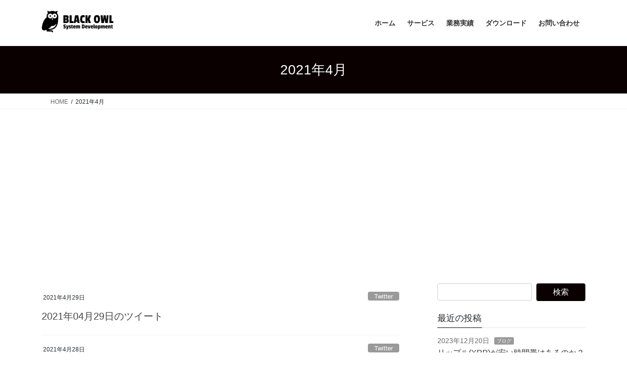

--- FILE ---
content_type: text/html; charset=UTF-8
request_url: https://black-owl.jp/?m=202104
body_size: 15175
content:
<!DOCTYPE html>
<html lang="ja">
<head>
<meta charset="utf-8">
<meta http-equiv="X-UA-Compatible" content="IE=edge">
<meta name="viewport" content="width=device-width, initial-scale=1">
<!-- Google tag (gtag.js) --><script async src="https://www.googletagmanager.com/gtag/js?id=UA-137862350-1"></script><script>window.dataLayer = window.dataLayer || [];function gtag(){dataLayer.push(arguments);}gtag('js', new Date());gtag('config', 'UA-137862350-1');</script>
<title>2021年4月 | BLACK OWL</title>
<meta name='robots' content='max-image-preview:large' />
<link rel="alternate" type="application/rss+xml" title="BLACK OWL &raquo; フィード" href="https://black-owl.jp/?feed=rss2" />
<link rel="alternate" type="application/rss+xml" title="BLACK OWL &raquo; コメントフィード" href="https://black-owl.jp/?feed=comments-rss2" />
<meta name="description" content="2021年4月 の記事 BLACK OWL System Development" /><style id='wp-img-auto-sizes-contain-inline-css' type='text/css'>
img:is([sizes=auto i],[sizes^="auto," i]){contain-intrinsic-size:3000px 1500px}
/*# sourceURL=wp-img-auto-sizes-contain-inline-css */
</style>
<link rel='stylesheet' id='vkExUnit_common_style-css' href='https://black-owl.jp/wp-content/plugins/vk-all-in-one-expansion-unit/assets/css/vkExUnit_style.css?ver=9.113.0.1' type='text/css' media='all' />
<style id='vkExUnit_common_style-inline-css' type='text/css'>
:root {--ver_page_top_button_url:url(https://black-owl.jp/wp-content/plugins/vk-all-in-one-expansion-unit/assets/images/to-top-btn-icon.svg);}@font-face {font-weight: normal;font-style: normal;font-family: "vk_sns";src: url("https://black-owl.jp/wp-content/plugins/vk-all-in-one-expansion-unit/inc/sns/icons/fonts/vk_sns.eot?-bq20cj");src: url("https://black-owl.jp/wp-content/plugins/vk-all-in-one-expansion-unit/inc/sns/icons/fonts/vk_sns.eot?#iefix-bq20cj") format("embedded-opentype"),url("https://black-owl.jp/wp-content/plugins/vk-all-in-one-expansion-unit/inc/sns/icons/fonts/vk_sns.woff?-bq20cj") format("woff"),url("https://black-owl.jp/wp-content/plugins/vk-all-in-one-expansion-unit/inc/sns/icons/fonts/vk_sns.ttf?-bq20cj") format("truetype"),url("https://black-owl.jp/wp-content/plugins/vk-all-in-one-expansion-unit/inc/sns/icons/fonts/vk_sns.svg?-bq20cj#vk_sns") format("svg");}
.veu_promotion-alert__content--text {border: 1px solid rgba(0,0,0,0.125);padding: 0.5em 1em;border-radius: var(--vk-size-radius);margin-bottom: var(--vk-margin-block-bottom);font-size: 0.875rem;}/* Alert Content部分に段落タグを入れた場合に最後の段落の余白を0にする */.veu_promotion-alert__content--text p:last-of-type{margin-bottom:0;margin-top: 0;}
/*# sourceURL=vkExUnit_common_style-inline-css */
</style>
<style id='wp-emoji-styles-inline-css' type='text/css'>

	img.wp-smiley, img.emoji {
		display: inline !important;
		border: none !important;
		box-shadow: none !important;
		height: 1em !important;
		width: 1em !important;
		margin: 0 0.07em !important;
		vertical-align: -0.1em !important;
		background: none !important;
		padding: 0 !important;
	}
/*# sourceURL=wp-emoji-styles-inline-css */
</style>
<link rel='stylesheet' id='wp-block-library-css' href='https://black-owl.jp/wp-includes/css/dist/block-library/style.min.css?ver=6.9' type='text/css' media='all' />
<style id='wp-block-library-inline-css' type='text/css'>
.vk-cols--reverse{flex-direction:row-reverse}.vk-cols--hasbtn{margin-bottom:0}.vk-cols--hasbtn>.row>.vk_gridColumn_item,.vk-cols--hasbtn>.wp-block-column{position:relative;padding-bottom:3em}.vk-cols--hasbtn>.row>.vk_gridColumn_item>.wp-block-buttons,.vk-cols--hasbtn>.row>.vk_gridColumn_item>.vk_button,.vk-cols--hasbtn>.wp-block-column>.wp-block-buttons,.vk-cols--hasbtn>.wp-block-column>.vk_button{position:absolute;bottom:0;width:100%}.vk-cols--fit.wp-block-columns{gap:0}.vk-cols--fit.wp-block-columns,.vk-cols--fit.wp-block-columns:not(.is-not-stacked-on-mobile){margin-top:0;margin-bottom:0;justify-content:space-between}.vk-cols--fit.wp-block-columns>.wp-block-column *:last-child,.vk-cols--fit.wp-block-columns:not(.is-not-stacked-on-mobile)>.wp-block-column *:last-child{margin-bottom:0}.vk-cols--fit.wp-block-columns>.wp-block-column>.wp-block-cover,.vk-cols--fit.wp-block-columns:not(.is-not-stacked-on-mobile)>.wp-block-column>.wp-block-cover{margin-top:0}.vk-cols--fit.wp-block-columns.has-background,.vk-cols--fit.wp-block-columns:not(.is-not-stacked-on-mobile).has-background{padding:0}@media(max-width: 599px){.vk-cols--fit.wp-block-columns:not(.has-background)>.wp-block-column:not(.has-background),.vk-cols--fit.wp-block-columns:not(.is-not-stacked-on-mobile):not(.has-background)>.wp-block-column:not(.has-background){padding-left:0 !important;padding-right:0 !important}}@media(min-width: 782px){.vk-cols--fit.wp-block-columns .block-editor-block-list__block.wp-block-column:not(:first-child),.vk-cols--fit.wp-block-columns>.wp-block-column:not(:first-child),.vk-cols--fit.wp-block-columns:not(.is-not-stacked-on-mobile) .block-editor-block-list__block.wp-block-column:not(:first-child),.vk-cols--fit.wp-block-columns:not(.is-not-stacked-on-mobile)>.wp-block-column:not(:first-child){margin-left:0}}@media(min-width: 600px)and (max-width: 781px){.vk-cols--fit.wp-block-columns .wp-block-column:nth-child(2n),.vk-cols--fit.wp-block-columns:not(.is-not-stacked-on-mobile) .wp-block-column:nth-child(2n){margin-left:0}.vk-cols--fit.wp-block-columns .wp-block-column:not(:only-child),.vk-cols--fit.wp-block-columns:not(.is-not-stacked-on-mobile) .wp-block-column:not(:only-child){flex-basis:50% !important}}.vk-cols--fit--gap1.wp-block-columns{gap:1px}@media(min-width: 600px)and (max-width: 781px){.vk-cols--fit--gap1.wp-block-columns .wp-block-column:not(:only-child){flex-basis:calc(50% - 1px) !important}}.vk-cols--fit.vk-cols--grid>.block-editor-block-list__block,.vk-cols--fit.vk-cols--grid>.wp-block-column,.vk-cols--fit.vk-cols--grid:not(.is-not-stacked-on-mobile)>.block-editor-block-list__block,.vk-cols--fit.vk-cols--grid:not(.is-not-stacked-on-mobile)>.wp-block-column{flex-basis:50%;box-sizing:border-box}@media(max-width: 599px){.vk-cols--fit.vk-cols--grid.vk-cols--grid--alignfull>.wp-block-column:nth-child(2)>.wp-block-cover,.vk-cols--fit.vk-cols--grid.vk-cols--grid--alignfull>.wp-block-column:nth-child(2)>.vk_outer,.vk-cols--fit.vk-cols--grid:not(.is-not-stacked-on-mobile).vk-cols--grid--alignfull>.wp-block-column:nth-child(2)>.wp-block-cover,.vk-cols--fit.vk-cols--grid:not(.is-not-stacked-on-mobile).vk-cols--grid--alignfull>.wp-block-column:nth-child(2)>.vk_outer{width:100vw;margin-right:calc((100% - 100vw)/2);margin-left:calc((100% - 100vw)/2)}}@media(min-width: 600px){.vk-cols--fit.vk-cols--grid.vk-cols--grid--alignfull>.wp-block-column:nth-child(2)>.wp-block-cover,.vk-cols--fit.vk-cols--grid.vk-cols--grid--alignfull>.wp-block-column:nth-child(2)>.vk_outer,.vk-cols--fit.vk-cols--grid:not(.is-not-stacked-on-mobile).vk-cols--grid--alignfull>.wp-block-column:nth-child(2)>.wp-block-cover,.vk-cols--fit.vk-cols--grid:not(.is-not-stacked-on-mobile).vk-cols--grid--alignfull>.wp-block-column:nth-child(2)>.vk_outer{margin-right:calc(100% - 50vw);width:50vw}}@media(min-width: 600px){.vk-cols--fit.vk-cols--grid.vk-cols--grid--alignfull.vk-cols--reverse>.wp-block-column,.vk-cols--fit.vk-cols--grid:not(.is-not-stacked-on-mobile).vk-cols--grid--alignfull.vk-cols--reverse>.wp-block-column{margin-left:0;margin-right:0}.vk-cols--fit.vk-cols--grid.vk-cols--grid--alignfull.vk-cols--reverse>.wp-block-column:nth-child(2)>.wp-block-cover,.vk-cols--fit.vk-cols--grid.vk-cols--grid--alignfull.vk-cols--reverse>.wp-block-column:nth-child(2)>.vk_outer,.vk-cols--fit.vk-cols--grid:not(.is-not-stacked-on-mobile).vk-cols--grid--alignfull.vk-cols--reverse>.wp-block-column:nth-child(2)>.wp-block-cover,.vk-cols--fit.vk-cols--grid:not(.is-not-stacked-on-mobile).vk-cols--grid--alignfull.vk-cols--reverse>.wp-block-column:nth-child(2)>.vk_outer{margin-left:calc(100% - 50vw)}}.vk-cols--menu h2,.vk-cols--menu h3,.vk-cols--menu h4,.vk-cols--menu h5{margin-bottom:.2em;text-shadow:#000 0 0 10px}.vk-cols--menu h2:first-child,.vk-cols--menu h3:first-child,.vk-cols--menu h4:first-child,.vk-cols--menu h5:first-child{margin-top:0}.vk-cols--menu p{margin-bottom:1rem;text-shadow:#000 0 0 10px}.vk-cols--menu .wp-block-cover__inner-container:last-child{margin-bottom:0}.vk-cols--fitbnrs .wp-block-column .wp-block-cover:hover img{filter:unset}.vk-cols--fitbnrs .wp-block-column .wp-block-cover:hover{background-color:unset}.vk-cols--fitbnrs .wp-block-column .wp-block-cover:hover .wp-block-cover__image-background{filter:unset !important}.vk-cols--fitbnrs .wp-block-cover .wp-block-cover__inner-container{position:absolute;height:100%;width:100%}.vk-cols--fitbnrs .vk_button{height:100%;margin:0}.vk-cols--fitbnrs .vk_button .vk_button_btn,.vk-cols--fitbnrs .vk_button .btn{height:100%;width:100%;border:none;box-shadow:none;background-color:unset !important;transition:unset}.vk-cols--fitbnrs .vk_button .vk_button_btn:hover,.vk-cols--fitbnrs .vk_button .btn:hover{transition:unset}.vk-cols--fitbnrs .vk_button .vk_button_btn:after,.vk-cols--fitbnrs .vk_button .btn:after{border:none}.vk-cols--fitbnrs .vk_button .vk_button_link_txt{width:100%;position:absolute;top:50%;left:50%;transform:translateY(-50%) translateX(-50%);font-size:2rem;text-shadow:#000 0 0 10px}.vk-cols--fitbnrs .vk_button .vk_button_link_subCaption{width:100%;position:absolute;top:calc(50% + 2.2em);left:50%;transform:translateY(-50%) translateX(-50%);text-shadow:#000 0 0 10px}@media(min-width: 992px){.vk-cols--media.wp-block-columns{gap:3rem}}.vk-fit-map figure{margin-bottom:0}.vk-fit-map iframe{position:relative;margin-bottom:0;display:block;max-height:400px;width:100vw}.vk-fit-map:is(.alignfull,.alignwide) div{max-width:100%}.vk-table--th--width25 :where(tr>*:first-child){width:25%}.vk-table--th--width30 :where(tr>*:first-child){width:30%}.vk-table--th--width35 :where(tr>*:first-child){width:35%}.vk-table--th--width40 :where(tr>*:first-child){width:40%}.vk-table--th--bg-bright :where(tr>*:first-child){background-color:var(--wp--preset--color--bg-secondary, rgba(0, 0, 0, 0.05))}@media(max-width: 599px){.vk-table--mobile-block :is(th,td){width:100%;display:block}.vk-table--mobile-block.wp-block-table table :is(th,td){border-top:none}}.vk-table--width--th25 :where(tr>*:first-child){width:25%}.vk-table--width--th30 :where(tr>*:first-child){width:30%}.vk-table--width--th35 :where(tr>*:first-child){width:35%}.vk-table--width--th40 :where(tr>*:first-child){width:40%}.no-margin{margin:0}@media(max-width: 599px){.wp-block-image.vk-aligncenter--mobile>.alignright{float:none;margin-left:auto;margin-right:auto}.vk-no-padding-horizontal--mobile{padding-left:0 !important;padding-right:0 !important}}
/* VK Color Palettes */

/*# sourceURL=wp-block-library-inline-css */
</style><style id='global-styles-inline-css' type='text/css'>
:root{--wp--preset--aspect-ratio--square: 1;--wp--preset--aspect-ratio--4-3: 4/3;--wp--preset--aspect-ratio--3-4: 3/4;--wp--preset--aspect-ratio--3-2: 3/2;--wp--preset--aspect-ratio--2-3: 2/3;--wp--preset--aspect-ratio--16-9: 16/9;--wp--preset--aspect-ratio--9-16: 9/16;--wp--preset--color--black: #000000;--wp--preset--color--cyan-bluish-gray: #abb8c3;--wp--preset--color--white: #ffffff;--wp--preset--color--pale-pink: #f78da7;--wp--preset--color--vivid-red: #cf2e2e;--wp--preset--color--luminous-vivid-orange: #ff6900;--wp--preset--color--luminous-vivid-amber: #fcb900;--wp--preset--color--light-green-cyan: #7bdcb5;--wp--preset--color--vivid-green-cyan: #00d084;--wp--preset--color--pale-cyan-blue: #8ed1fc;--wp--preset--color--vivid-cyan-blue: #0693e3;--wp--preset--color--vivid-purple: #9b51e0;--wp--preset--gradient--vivid-cyan-blue-to-vivid-purple: linear-gradient(135deg,rgb(6,147,227) 0%,rgb(155,81,224) 100%);--wp--preset--gradient--light-green-cyan-to-vivid-green-cyan: linear-gradient(135deg,rgb(122,220,180) 0%,rgb(0,208,130) 100%);--wp--preset--gradient--luminous-vivid-amber-to-luminous-vivid-orange: linear-gradient(135deg,rgb(252,185,0) 0%,rgb(255,105,0) 100%);--wp--preset--gradient--luminous-vivid-orange-to-vivid-red: linear-gradient(135deg,rgb(255,105,0) 0%,rgb(207,46,46) 100%);--wp--preset--gradient--very-light-gray-to-cyan-bluish-gray: linear-gradient(135deg,rgb(238,238,238) 0%,rgb(169,184,195) 100%);--wp--preset--gradient--cool-to-warm-spectrum: linear-gradient(135deg,rgb(74,234,220) 0%,rgb(151,120,209) 20%,rgb(207,42,186) 40%,rgb(238,44,130) 60%,rgb(251,105,98) 80%,rgb(254,248,76) 100%);--wp--preset--gradient--blush-light-purple: linear-gradient(135deg,rgb(255,206,236) 0%,rgb(152,150,240) 100%);--wp--preset--gradient--blush-bordeaux: linear-gradient(135deg,rgb(254,205,165) 0%,rgb(254,45,45) 50%,rgb(107,0,62) 100%);--wp--preset--gradient--luminous-dusk: linear-gradient(135deg,rgb(255,203,112) 0%,rgb(199,81,192) 50%,rgb(65,88,208) 100%);--wp--preset--gradient--pale-ocean: linear-gradient(135deg,rgb(255,245,203) 0%,rgb(182,227,212) 50%,rgb(51,167,181) 100%);--wp--preset--gradient--electric-grass: linear-gradient(135deg,rgb(202,248,128) 0%,rgb(113,206,126) 100%);--wp--preset--gradient--midnight: linear-gradient(135deg,rgb(2,3,129) 0%,rgb(40,116,252) 100%);--wp--preset--font-size--small: 13px;--wp--preset--font-size--medium: 20px;--wp--preset--font-size--large: 36px;--wp--preset--font-size--x-large: 42px;--wp--preset--spacing--20: 0.44rem;--wp--preset--spacing--30: 0.67rem;--wp--preset--spacing--40: 1rem;--wp--preset--spacing--50: 1.5rem;--wp--preset--spacing--60: 2.25rem;--wp--preset--spacing--70: 3.38rem;--wp--preset--spacing--80: 5.06rem;--wp--preset--shadow--natural: 6px 6px 9px rgba(0, 0, 0, 0.2);--wp--preset--shadow--deep: 12px 12px 50px rgba(0, 0, 0, 0.4);--wp--preset--shadow--sharp: 6px 6px 0px rgba(0, 0, 0, 0.2);--wp--preset--shadow--outlined: 6px 6px 0px -3px rgb(255, 255, 255), 6px 6px rgb(0, 0, 0);--wp--preset--shadow--crisp: 6px 6px 0px rgb(0, 0, 0);}:where(.is-layout-flex){gap: 0.5em;}:where(.is-layout-grid){gap: 0.5em;}body .is-layout-flex{display: flex;}.is-layout-flex{flex-wrap: wrap;align-items: center;}.is-layout-flex > :is(*, div){margin: 0;}body .is-layout-grid{display: grid;}.is-layout-grid > :is(*, div){margin: 0;}:where(.wp-block-columns.is-layout-flex){gap: 2em;}:where(.wp-block-columns.is-layout-grid){gap: 2em;}:where(.wp-block-post-template.is-layout-flex){gap: 1.25em;}:where(.wp-block-post-template.is-layout-grid){gap: 1.25em;}.has-black-color{color: var(--wp--preset--color--black) !important;}.has-cyan-bluish-gray-color{color: var(--wp--preset--color--cyan-bluish-gray) !important;}.has-white-color{color: var(--wp--preset--color--white) !important;}.has-pale-pink-color{color: var(--wp--preset--color--pale-pink) !important;}.has-vivid-red-color{color: var(--wp--preset--color--vivid-red) !important;}.has-luminous-vivid-orange-color{color: var(--wp--preset--color--luminous-vivid-orange) !important;}.has-luminous-vivid-amber-color{color: var(--wp--preset--color--luminous-vivid-amber) !important;}.has-light-green-cyan-color{color: var(--wp--preset--color--light-green-cyan) !important;}.has-vivid-green-cyan-color{color: var(--wp--preset--color--vivid-green-cyan) !important;}.has-pale-cyan-blue-color{color: var(--wp--preset--color--pale-cyan-blue) !important;}.has-vivid-cyan-blue-color{color: var(--wp--preset--color--vivid-cyan-blue) !important;}.has-vivid-purple-color{color: var(--wp--preset--color--vivid-purple) !important;}.has-black-background-color{background-color: var(--wp--preset--color--black) !important;}.has-cyan-bluish-gray-background-color{background-color: var(--wp--preset--color--cyan-bluish-gray) !important;}.has-white-background-color{background-color: var(--wp--preset--color--white) !important;}.has-pale-pink-background-color{background-color: var(--wp--preset--color--pale-pink) !important;}.has-vivid-red-background-color{background-color: var(--wp--preset--color--vivid-red) !important;}.has-luminous-vivid-orange-background-color{background-color: var(--wp--preset--color--luminous-vivid-orange) !important;}.has-luminous-vivid-amber-background-color{background-color: var(--wp--preset--color--luminous-vivid-amber) !important;}.has-light-green-cyan-background-color{background-color: var(--wp--preset--color--light-green-cyan) !important;}.has-vivid-green-cyan-background-color{background-color: var(--wp--preset--color--vivid-green-cyan) !important;}.has-pale-cyan-blue-background-color{background-color: var(--wp--preset--color--pale-cyan-blue) !important;}.has-vivid-cyan-blue-background-color{background-color: var(--wp--preset--color--vivid-cyan-blue) !important;}.has-vivid-purple-background-color{background-color: var(--wp--preset--color--vivid-purple) !important;}.has-black-border-color{border-color: var(--wp--preset--color--black) !important;}.has-cyan-bluish-gray-border-color{border-color: var(--wp--preset--color--cyan-bluish-gray) !important;}.has-white-border-color{border-color: var(--wp--preset--color--white) !important;}.has-pale-pink-border-color{border-color: var(--wp--preset--color--pale-pink) !important;}.has-vivid-red-border-color{border-color: var(--wp--preset--color--vivid-red) !important;}.has-luminous-vivid-orange-border-color{border-color: var(--wp--preset--color--luminous-vivid-orange) !important;}.has-luminous-vivid-amber-border-color{border-color: var(--wp--preset--color--luminous-vivid-amber) !important;}.has-light-green-cyan-border-color{border-color: var(--wp--preset--color--light-green-cyan) !important;}.has-vivid-green-cyan-border-color{border-color: var(--wp--preset--color--vivid-green-cyan) !important;}.has-pale-cyan-blue-border-color{border-color: var(--wp--preset--color--pale-cyan-blue) !important;}.has-vivid-cyan-blue-border-color{border-color: var(--wp--preset--color--vivid-cyan-blue) !important;}.has-vivid-purple-border-color{border-color: var(--wp--preset--color--vivid-purple) !important;}.has-vivid-cyan-blue-to-vivid-purple-gradient-background{background: var(--wp--preset--gradient--vivid-cyan-blue-to-vivid-purple) !important;}.has-light-green-cyan-to-vivid-green-cyan-gradient-background{background: var(--wp--preset--gradient--light-green-cyan-to-vivid-green-cyan) !important;}.has-luminous-vivid-amber-to-luminous-vivid-orange-gradient-background{background: var(--wp--preset--gradient--luminous-vivid-amber-to-luminous-vivid-orange) !important;}.has-luminous-vivid-orange-to-vivid-red-gradient-background{background: var(--wp--preset--gradient--luminous-vivid-orange-to-vivid-red) !important;}.has-very-light-gray-to-cyan-bluish-gray-gradient-background{background: var(--wp--preset--gradient--very-light-gray-to-cyan-bluish-gray) !important;}.has-cool-to-warm-spectrum-gradient-background{background: var(--wp--preset--gradient--cool-to-warm-spectrum) !important;}.has-blush-light-purple-gradient-background{background: var(--wp--preset--gradient--blush-light-purple) !important;}.has-blush-bordeaux-gradient-background{background: var(--wp--preset--gradient--blush-bordeaux) !important;}.has-luminous-dusk-gradient-background{background: var(--wp--preset--gradient--luminous-dusk) !important;}.has-pale-ocean-gradient-background{background: var(--wp--preset--gradient--pale-ocean) !important;}.has-electric-grass-gradient-background{background: var(--wp--preset--gradient--electric-grass) !important;}.has-midnight-gradient-background{background: var(--wp--preset--gradient--midnight) !important;}.has-small-font-size{font-size: var(--wp--preset--font-size--small) !important;}.has-medium-font-size{font-size: var(--wp--preset--font-size--medium) !important;}.has-large-font-size{font-size: var(--wp--preset--font-size--large) !important;}.has-x-large-font-size{font-size: var(--wp--preset--font-size--x-large) !important;}
/*# sourceURL=global-styles-inline-css */
</style>

<style id='classic-theme-styles-inline-css' type='text/css'>
/*! This file is auto-generated */
.wp-block-button__link{color:#fff;background-color:#32373c;border-radius:9999px;box-shadow:none;text-decoration:none;padding:calc(.667em + 2px) calc(1.333em + 2px);font-size:1.125em}.wp-block-file__button{background:#32373c;color:#fff;text-decoration:none}
/*# sourceURL=/wp-includes/css/classic-themes.min.css */
</style>
<link rel='stylesheet' id='contact-form-7-css' href='https://black-owl.jp/wp-content/plugins/contact-form-7/includes/css/styles.css?ver=6.1.4' type='text/css' media='all' />
<link rel='stylesheet' id='wpdm-fonticon-css' href='https://black-owl.jp/wp-content/plugins/download-manager/assets/wpdm-iconfont/css/wpdm-icons.css?ver=6.9' type='text/css' media='all' />
<link rel='stylesheet' id='wpdm-front-css' href='https://black-owl.jp/wp-content/plugins/download-manager/assets/css/front.min.css?ver=3.3.46' type='text/css' media='all' />
<link rel='stylesheet' id='wpdm-front-dark-css' href='https://black-owl.jp/wp-content/plugins/download-manager/assets/css/front-dark.min.css?ver=3.3.46' type='text/css' media='all' />
<link rel='stylesheet' id='vk-swiper-style-css' href='https://black-owl.jp/wp-content/plugins/vk-blocks/vendor/vektor-inc/vk-swiper/src/assets/css/swiper-bundle.min.css?ver=11.0.2' type='text/css' media='all' />
<link rel='stylesheet' id='bootstrap-4-style-css' href='https://black-owl.jp/wp-content/themes/lightning/_g2/library/bootstrap-4/css/bootstrap.min.css?ver=4.5.0' type='text/css' media='all' />
<link rel='stylesheet' id='lightning-common-style-css' href='https://black-owl.jp/wp-content/themes/lightning/_g2/assets/css/common.css?ver=15.33.0' type='text/css' media='all' />
<style id='lightning-common-style-inline-css' type='text/css'>
/* vk-mobile-nav */:root {--vk-mobile-nav-menu-btn-bg-src: url("https://black-owl.jp/wp-content/themes/lightning/_g2/inc/vk-mobile-nav/package/images/vk-menu-btn-black.svg");--vk-mobile-nav-menu-btn-close-bg-src: url("https://black-owl.jp/wp-content/themes/lightning/_g2/inc/vk-mobile-nav/package/images/vk-menu-close-black.svg");--vk-menu-acc-icon-open-black-bg-src: url("https://black-owl.jp/wp-content/themes/lightning/_g2/inc/vk-mobile-nav/package/images/vk-menu-acc-icon-open-black.svg");--vk-menu-acc-icon-open-white-bg-src: url("https://black-owl.jp/wp-content/themes/lightning/_g2/inc/vk-mobile-nav/package/images/vk-menu-acc-icon-open-white.svg");--vk-menu-acc-icon-close-black-bg-src: url("https://black-owl.jp/wp-content/themes/lightning/_g2/inc/vk-mobile-nav/package/images/vk-menu-close-black.svg");--vk-menu-acc-icon-close-white-bg-src: url("https://black-owl.jp/wp-content/themes/lightning/_g2/inc/vk-mobile-nav/package/images/vk-menu-close-white.svg");}
/*# sourceURL=lightning-common-style-inline-css */
</style>
<link rel='stylesheet' id='lightning-design-style-css' href='https://black-owl.jp/wp-content/themes/lightning/_g2/design-skin/origin2/css/style.css?ver=15.33.0' type='text/css' media='all' />
<style id='lightning-design-style-inline-css' type='text/css'>
:root {--color-key:#0a0000;--wp--preset--color--vk-color-primary:#0a0000;--color-key-dark:#888c9b;}
/* ltg common custom */:root {--vk-menu-acc-btn-border-color:#333;--vk-color-primary:#0a0000;--vk-color-primary-dark:#888c9b;--vk-color-primary-vivid:#0b0000;--color-key:#0a0000;--wp--preset--color--vk-color-primary:#0a0000;--color-key-dark:#888c9b;}.veu_color_txt_key { color:#888c9b ; }.veu_color_bg_key { background-color:#888c9b ; }.veu_color_border_key { border-color:#888c9b ; }.btn-default { border-color:#0a0000;color:#0a0000;}.btn-default:focus,.btn-default:hover { border-color:#0a0000;background-color: #0a0000; }.wp-block-search__button,.btn-primary { background-color:#0a0000;border-color:#888c9b; }.wp-block-search__button:focus,.wp-block-search__button:hover,.btn-primary:not(:disabled):not(.disabled):active,.btn-primary:focus,.btn-primary:hover { background-color:#888c9b;border-color:#0a0000; }.btn-outline-primary { color : #0a0000 ; border-color:#0a0000; }.btn-outline-primary:not(:disabled):not(.disabled):active,.btn-outline-primary:focus,.btn-outline-primary:hover { color : #fff; background-color:#0a0000;border-color:#888c9b; }a { color:#337ab7; }
.tagcloud a:before { font-family: "Font Awesome 7 Free";content: "\f02b";font-weight: bold; }
.media .media-body .media-heading a:hover { color:#0a0000; }@media (min-width: 768px){.gMenu > li:before,.gMenu > li.menu-item-has-children::after { border-bottom-color:#888c9b }.gMenu li li { background-color:#888c9b }.gMenu li li a:hover { background-color:#0a0000; }} /* @media (min-width: 768px) */.page-header { background-color:#0a0000; }h2,.mainSection-title { border-top-color:#0a0000; }h3:after,.subSection-title:after { border-bottom-color:#0a0000; }ul.page-numbers li span.page-numbers.current,.page-link dl .post-page-numbers.current { background-color:#0a0000; }.pager li > a { border-color:#0a0000;color:#0a0000;}.pager li > a:hover { background-color:#0a0000;color:#fff;}.siteFooter { border-top-color:#0a0000; }dt { border-left-color:#0a0000; }:root {--g_nav_main_acc_icon_open_url:url(https://black-owl.jp/wp-content/themes/lightning/_g2/inc/vk-mobile-nav/package/images/vk-menu-acc-icon-open-black.svg);--g_nav_main_acc_icon_close_url: url(https://black-owl.jp/wp-content/themes/lightning/_g2/inc/vk-mobile-nav/package/images/vk-menu-close-black.svg);--g_nav_sub_acc_icon_open_url: url(https://black-owl.jp/wp-content/themes/lightning/_g2/inc/vk-mobile-nav/package/images/vk-menu-acc-icon-open-white.svg);--g_nav_sub_acc_icon_close_url: url(https://black-owl.jp/wp-content/themes/lightning/_g2/inc/vk-mobile-nav/package/images/vk-menu-close-white.svg);}
/*# sourceURL=lightning-design-style-inline-css */
</style>
<link rel='stylesheet' id='veu-cta-css' href='https://black-owl.jp/wp-content/plugins/vk-all-in-one-expansion-unit/inc/call-to-action/package/assets/css/style.css?ver=9.113.0.1' type='text/css' media='all' />
<link rel='stylesheet' id='vk-blocks-build-css-css' href='https://black-owl.jp/wp-content/plugins/vk-blocks/build/block-build.css?ver=1.115.2.1' type='text/css' media='all' />
<style id='vk-blocks-build-css-inline-css' type='text/css'>

	:root {
		--vk_image-mask-circle: url(https://black-owl.jp/wp-content/plugins/vk-blocks/inc/vk-blocks/images/circle.svg);
		--vk_image-mask-wave01: url(https://black-owl.jp/wp-content/plugins/vk-blocks/inc/vk-blocks/images/wave01.svg);
		--vk_image-mask-wave02: url(https://black-owl.jp/wp-content/plugins/vk-blocks/inc/vk-blocks/images/wave02.svg);
		--vk_image-mask-wave03: url(https://black-owl.jp/wp-content/plugins/vk-blocks/inc/vk-blocks/images/wave03.svg);
		--vk_image-mask-wave04: url(https://black-owl.jp/wp-content/plugins/vk-blocks/inc/vk-blocks/images/wave04.svg);
	}
	

	:root {

		--vk-balloon-border-width:1px;

		--vk-balloon-speech-offset:-12px;
	}
	

	:root {
		--vk_flow-arrow: url(https://black-owl.jp/wp-content/plugins/vk-blocks/inc/vk-blocks/images/arrow_bottom.svg);
	}
	
/*# sourceURL=vk-blocks-build-css-inline-css */
</style>
<link rel='stylesheet' id='lightning-theme-style-css' href='https://black-owl.jp/wp-content/themes/lightning-child/style.css?ver=15.33.0' type='text/css' media='all' />
<style id='lightning-theme-style-inline-css' type='text/css'>

			.prBlock_icon_outer { border:1px solid #0a0000; }
			.prBlock_icon { color:#0a0000; }
		
/*# sourceURL=lightning-theme-style-inline-css */
</style>
<link rel='stylesheet' id='vk-font-awesome-css' href='https://black-owl.jp/wp-content/themes/lightning/vendor/vektor-inc/font-awesome-versions/src/font-awesome/css/all.min.css?ver=7.1.0' type='text/css' media='all' />
<script type="text/javascript" src="https://black-owl.jp/wp-includes/js/jquery/jquery.min.js?ver=3.7.1" id="jquery-core-js"></script>
<script type="text/javascript" src="https://black-owl.jp/wp-includes/js/jquery/jquery-migrate.min.js?ver=3.4.1" id="jquery-migrate-js"></script>
<script type="text/javascript" src="https://black-owl.jp/wp-content/plugins/download-manager/assets/js/wpdm.min.js?ver=6.9" id="wpdm-frontend-js-js"></script>
<script type="text/javascript" id="wpdm-frontjs-js-extra">
/* <![CDATA[ */
var wpdm_url = {"home":"https://black-owl.jp/","site":"https://black-owl.jp/","ajax":"https://black-owl.jp/wp-admin/admin-ajax.php"};
var wpdm_js = {"spinner":"\u003Ci class=\"wpdm-icon wpdm-sun wpdm-spin\"\u003E\u003C/i\u003E","client_id":"982da2db6e1b9feca668e753ed6d7f68"};
var wpdm_strings = {"pass_var":"\u30d1\u30b9\u30ef\u30fc\u30c9\u78ba\u8a8d\u5b8c\u4e86 !","pass_var_q":"\u30c0\u30a6\u30f3\u30ed\u30fc\u30c9\u3092\u958b\u59cb\u3059\u308b\u306b\u306f\u3001\u6b21\u306e\u30dc\u30bf\u30f3\u3092\u30af\u30ea\u30c3\u30af\u3057\u3066\u304f\u3060\u3055\u3044\u3002","start_dl":"\u30c0\u30a6\u30f3\u30ed\u30fc\u30c9\u958b\u59cb"};
//# sourceURL=wpdm-frontjs-js-extra
/* ]]> */
</script>
<script type="text/javascript" src="https://black-owl.jp/wp-content/plugins/download-manager/assets/js/front.min.js?ver=3.3.46" id="wpdm-frontjs-js"></script>
<link rel="https://api.w.org/" href="https://black-owl.jp/index.php?rest_route=/" /><link rel="EditURI" type="application/rsd+xml" title="RSD" href="https://black-owl.jp/xmlrpc.php?rsd" />
<meta name="generator" content="WordPress 6.9" />

<link rel="stylesheet" href="https://black-owl.jp/wp-content/plugins/count-per-day/counter.css" type="text/css" />
<!-- [ VK All in One Expansion Unit GoogleAd ] -->
<script async src="//pagead2.googlesyndication.com/pagead/js/adsbygoogle.js"></script>
<script>
	(adsbygoogle = window.adsbygoogle || []).push({
			google_ad_client: "ca-pub-8983089190669666",
			enable_page_level_ads: true
			,overlays: {bottom: true}	});
</script>
<!-- [ / VK All in One Expansion Unit GoogleAd ] -->
			<style id="lightning-color-custom-for-plugins" type="text/css">/* ltg theme common */.color_key_bg,.color_key_bg_hover:hover{background-color: #0a0000;}.color_key_txt,.color_key_txt_hover:hover{color: #0a0000;}.color_key_border,.color_key_border_hover:hover{border-color: #0a0000;}.color_key_dark_bg,.color_key_dark_bg_hover:hover{background-color: #888c9b;}.color_key_dark_txt,.color_key_dark_txt_hover:hover{color: #888c9b;}.color_key_dark_border,.color_key_dark_border_hover:hover{border-color: #888c9b;}</style><!-- [ VK All in One Expansion Unit OGP ] -->
<meta property="og:site_name" content="BLACK OWL" />
<meta property="og:url" content="https://black-owl.jp/?p=3119" />
<meta property="og:title" content="2021年4月 | BLACK OWL" />
<meta property="og:description" content="2021年4月 の記事 BLACK OWL System Development" />
<meta property="og:type" content="article" />
<!-- [ / VK All in One Expansion Unit OGP ] -->
<link rel="icon" href="https://black-owl.jp/wp-content/uploads/2019/04/cropped-31304-32x32.png" sizes="32x32" />
<link rel="icon" href="https://black-owl.jp/wp-content/uploads/2019/04/cropped-31304-192x192.png" sizes="192x192" />
<link rel="apple-touch-icon" href="https://black-owl.jp/wp-content/uploads/2019/04/cropped-31304-180x180.png" />
<meta name="msapplication-TileImage" content="https://black-owl.jp/wp-content/uploads/2019/04/cropped-31304-270x270.png" />
<meta name="generator" content="WordPress Download Manager 3.3.46" />
                <style>
        /* WPDM Link Template Styles */        </style>
                <style>

            :root {
                --color-primary: #4a8eff;
                --color-primary-rgb: 74, 142, 255;
                --color-primary-hover: #5998ff;
                --color-primary-active: #3281ff;
                --clr-sec: #6c757d;
                --clr-sec-rgb: 108, 117, 125;
                --clr-sec-hover: #6c757d;
                --clr-sec-active: #6c757d;
                --color-secondary: #6c757d;
                --color-secondary-rgb: 108, 117, 125;
                --color-secondary-hover: #6c757d;
                --color-secondary-active: #6c757d;
                --color-success: #018e11;
                --color-success-rgb: 1, 142, 17;
                --color-success-hover: #0aad01;
                --color-success-active: #0c8c01;
                --color-info: #2CA8FF;
                --color-info-rgb: 44, 168, 255;
                --color-info-hover: #2CA8FF;
                --color-info-active: #2CA8FF;
                --color-warning: #FFB236;
                --color-warning-rgb: 255, 178, 54;
                --color-warning-hover: #FFB236;
                --color-warning-active: #FFB236;
                --color-danger: #ff5062;
                --color-danger-rgb: 255, 80, 98;
                --color-danger-hover: #ff5062;
                --color-danger-active: #ff5062;
                --color-green: #30b570;
                --color-blue: #0073ff;
                --color-purple: #8557D3;
                --color-red: #ff5062;
                --color-muted: rgba(69, 89, 122, 0.6);
                --wpdm-font: "Sen", -apple-system, BlinkMacSystemFont, "Segoe UI", Roboto, Helvetica, Arial, sans-serif, "Apple Color Emoji", "Segoe UI Emoji", "Segoe UI Symbol";
            }

            .wpdm-download-link.btn.btn-primary {
                border-radius: 4px;
            }


        </style>
        
</head>
<body class="archive date wp-theme-lightning wp-child-theme-lightning-child vk-blocks fa_v7_css post-type-post sidebar-fix sidebar-fix-priority-top bootstrap4 device-pc">
<a class="skip-link screen-reader-text" href="#main">コンテンツへスキップ</a>
<a class="skip-link screen-reader-text" href="#vk-mobile-nav">ナビゲーションに移動</a>
<header class="siteHeader">
		<div class="container siteHeadContainer">
		<div class="navbar-header">
						<p class="navbar-brand siteHeader_logo">
			<a href="https://black-owl.jp/">
				<span><img src="https://black-owl.jp/wp-content/uploads/2019/04/31304-1.png" alt="BLACK OWL" /></span>
			</a>
			</p>
					</div>

					<div id="gMenu_outer" class="gMenu_outer">
				<nav class="menu-headernavigation-container"><ul id="menu-headernavigation" class="menu gMenu vk-menu-acc"><li id="menu-item-66" class="menu-item menu-item-type-custom menu-item-object-custom menu-item-home"><a href="https://black-owl.jp"><strong class="gMenu_name">ホーム</strong></a></li>
<li id="menu-item-67" class="menu-item menu-item-type-post_type menu-item-object-page menu-item-home"><a href="https://black-owl.jp/"><strong class="gMenu_name">サービス</strong></a></li>
<li id="menu-item-39" class="menu-item menu-item-type-post_type menu-item-object-page"><a href="https://black-owl.jp/?page_id=37"><strong class="gMenu_name">業務実績</strong></a></li>
<li id="menu-item-3432" class="menu-item menu-item-type-taxonomy menu-item-object-wpdmcategory"><a href="https://black-owl.jp/?wpdmcategory=%e3%83%95%e3%83%aa%e3%83%bc%e3%82%a6%e3%82%a7%e3%82%a2"><strong class="gMenu_name">ダウンロード</strong></a></li>
<li id="menu-item-46" class="menu-item menu-item-type-post_type menu-item-object-page"><a href="https://black-owl.jp/?page_id=44"><strong class="gMenu_name">お問い合わせ</strong></a></li>
</ul></nav>			</div>
			</div>
	</header>

<div class="section page-header"><div class="container"><div class="row"><div class="col-md-12">
<h1 class="page-header_pageTitle">
2021年4月</h1>
</div></div></div></div><!-- [ /.page-header ] -->


<!-- [ .breadSection ] --><div class="section breadSection"><div class="container"><div class="row"><ol class="breadcrumb" itemscope itemtype="https://schema.org/BreadcrumbList"><li id="panHome" itemprop="itemListElement" itemscope itemtype="http://schema.org/ListItem"><a itemprop="item" href="https://black-owl.jp/"><span itemprop="name"><i class="fa fa-home"></i> HOME</span></a><meta itemprop="position" content="1" /></li><li><span>2021年4月</span><meta itemprop="position" content="2" /></li></ol></div></div></div><!-- [ /.breadSection ] -->

<div class="section siteContent">
<div class="container">
<div class="row">
<div class="col mainSection mainSection-col-two baseSection vk_posts-mainSection" id="main" role="main">

	
<div class="postList">


	
		<article class="media">
<div id="post-3119" class="post-3119 post type-post status-publish format-standard hentry category-twitter tag-twitter">
		<div class="media-body">
		<div class="entry-meta">


<span class="published entry-meta_items">2021年4月29日</span>

<span class="entry-meta_items entry-meta_updated">/ 最終更新日時 : <span class="updated">2021年4月29日</span></span>


	
	<span class="vcard author entry-meta_items entry-meta_items_author"><span class="fn">Black-OWL</span></span>



<span class="entry-meta_items entry-meta_items_term"><a href="https://black-owl.jp/?cat=45" class="btn btn-xs btn-primary entry-meta_items_term_button" style="background-color:#999999;border:none;">Twitter</a></span>
</div>
		<h1 class="media-heading entry-title"><a href="https://black-owl.jp/?p=3119">2021年04月29日のツイート</a></h1>
		<a href="https://black-owl.jp/?p=3119" class="media-body_excerpt"></a>
	</div>
</div>
</article>
<article class="media">
<div id="post-3118" class="post-3118 post type-post status-publish format-standard hentry category-twitter tag-twitter">
		<div class="media-body">
		<div class="entry-meta">


<span class="published entry-meta_items">2021年4月28日</span>

<span class="entry-meta_items entry-meta_updated">/ 最終更新日時 : <span class="updated">2021年4月28日</span></span>


	
	<span class="vcard author entry-meta_items entry-meta_items_author"><span class="fn">Black-OWL</span></span>



<span class="entry-meta_items entry-meta_items_term"><a href="https://black-owl.jp/?cat=45" class="btn btn-xs btn-primary entry-meta_items_term_button" style="background-color:#999999;border:none;">Twitter</a></span>
</div>
		<h1 class="media-heading entry-title"><a href="https://black-owl.jp/?p=3118">2021年04月28日のツイート</a></h1>
		<a href="https://black-owl.jp/?p=3118" class="media-body_excerpt"></a>
	</div>
</div>
</article>
<article class="media">
<div id="post-3117" class="post-3117 post type-post status-publish format-standard hentry category-twitter tag-twitter">
		<div class="media-body">
		<div class="entry-meta">


<span class="published entry-meta_items">2021年4月27日</span>

<span class="entry-meta_items entry-meta_updated">/ 最終更新日時 : <span class="updated">2021年4月27日</span></span>


	
	<span class="vcard author entry-meta_items entry-meta_items_author"><span class="fn">Black-OWL</span></span>



<span class="entry-meta_items entry-meta_items_term"><a href="https://black-owl.jp/?cat=45" class="btn btn-xs btn-primary entry-meta_items_term_button" style="background-color:#999999;border:none;">Twitter</a></span>
</div>
		<h1 class="media-heading entry-title"><a href="https://black-owl.jp/?p=3117">2021年04月27日のツイート</a></h1>
		<a href="https://black-owl.jp/?p=3117" class="media-body_excerpt"></a>
	</div>
</div>
</article>
<article class="media">
<div id="post-3116" class="post-3116 post type-post status-publish format-standard hentry category-twitter tag-twitter">
		<div class="media-body">
		<div class="entry-meta">


<span class="published entry-meta_items">2021年4月26日</span>

<span class="entry-meta_items entry-meta_updated">/ 最終更新日時 : <span class="updated">2021年4月26日</span></span>


	
	<span class="vcard author entry-meta_items entry-meta_items_author"><span class="fn">Black-OWL</span></span>



<span class="entry-meta_items entry-meta_items_term"><a href="https://black-owl.jp/?cat=45" class="btn btn-xs btn-primary entry-meta_items_term_button" style="background-color:#999999;border:none;">Twitter</a></span>
</div>
		<h1 class="media-heading entry-title"><a href="https://black-owl.jp/?p=3116">2021年04月26日のツイート</a></h1>
		<a href="https://black-owl.jp/?p=3116" class="media-body_excerpt"></a>
	</div>
</div>
</article>
<article class="media">
<div id="post-3115" class="post-3115 post type-post status-publish format-standard hentry category-twitter tag-twitter">
		<div class="media-body">
		<div class="entry-meta">


<span class="published entry-meta_items">2021年4月25日</span>

<span class="entry-meta_items entry-meta_updated">/ 最終更新日時 : <span class="updated">2021年4月25日</span></span>


	
	<span class="vcard author entry-meta_items entry-meta_items_author"><span class="fn">Black-OWL</span></span>



<span class="entry-meta_items entry-meta_items_term"><a href="https://black-owl.jp/?cat=45" class="btn btn-xs btn-primary entry-meta_items_term_button" style="background-color:#999999;border:none;">Twitter</a></span>
</div>
		<h1 class="media-heading entry-title"><a href="https://black-owl.jp/?p=3115">2021年04月25日のツイート</a></h1>
		<a href="https://black-owl.jp/?p=3115" class="media-body_excerpt"></a>
	</div>
</div>
</article>
<article class="media">
<div id="post-3114" class="post-3114 post type-post status-publish format-standard hentry category-twitter tag-twitter">
		<div class="media-body">
		<div class="entry-meta">


<span class="published entry-meta_items">2021年4月24日</span>

<span class="entry-meta_items entry-meta_updated">/ 最終更新日時 : <span class="updated">2021年4月24日</span></span>


	
	<span class="vcard author entry-meta_items entry-meta_items_author"><span class="fn">Black-OWL</span></span>



<span class="entry-meta_items entry-meta_items_term"><a href="https://black-owl.jp/?cat=45" class="btn btn-xs btn-primary entry-meta_items_term_button" style="background-color:#999999;border:none;">Twitter</a></span>
</div>
		<h1 class="media-heading entry-title"><a href="https://black-owl.jp/?p=3114">2021年04月24日のツイート</a></h1>
		<a href="https://black-owl.jp/?p=3114" class="media-body_excerpt"></a>
	</div>
</div>
</article>
<article class="media">
<div id="post-3108" class="post-3108 post type-post status-publish format-standard hentry category-twitter tag-twitter">
		<div class="media-body">
		<div class="entry-meta">


<span class="published entry-meta_items">2021年4月23日</span>

<span class="entry-meta_items entry-meta_updated">/ 最終更新日時 : <span class="updated">2021年4月23日</span></span>


	
	<span class="vcard author entry-meta_items entry-meta_items_author"><span class="fn">Black-OWL</span></span>



<span class="entry-meta_items entry-meta_items_term"><a href="https://black-owl.jp/?cat=45" class="btn btn-xs btn-primary entry-meta_items_term_button" style="background-color:#999999;border:none;">Twitter</a></span>
</div>
		<h1 class="media-heading entry-title"><a href="https://black-owl.jp/?p=3108">2021年04月23日のツイート</a></h1>
		<a href="https://black-owl.jp/?p=3108" class="media-body_excerpt"></a>
	</div>
</div>
</article>
<article class="media">
<div id="post-3107" class="post-3107 post type-post status-publish format-standard hentry category-twitter tag-twitter">
		<div class="media-body">
		<div class="entry-meta">


<span class="published entry-meta_items">2021年4月22日</span>

<span class="entry-meta_items entry-meta_updated">/ 最終更新日時 : <span class="updated">2021年4月22日</span></span>


	
	<span class="vcard author entry-meta_items entry-meta_items_author"><span class="fn">Black-OWL</span></span>



<span class="entry-meta_items entry-meta_items_term"><a href="https://black-owl.jp/?cat=45" class="btn btn-xs btn-primary entry-meta_items_term_button" style="background-color:#999999;border:none;">Twitter</a></span>
</div>
		<h1 class="media-heading entry-title"><a href="https://black-owl.jp/?p=3107">2021年04月22日のツイート</a></h1>
		<a href="https://black-owl.jp/?p=3107" class="media-body_excerpt"></a>
	</div>
</div>
</article>
<article class="media">
<div id="post-3106" class="post-3106 post type-post status-publish format-standard hentry category-twitter tag-twitter">
		<div class="media-body">
		<div class="entry-meta">


<span class="published entry-meta_items">2021年4月21日</span>

<span class="entry-meta_items entry-meta_updated">/ 最終更新日時 : <span class="updated">2021年4月21日</span></span>


	
	<span class="vcard author entry-meta_items entry-meta_items_author"><span class="fn">Black-OWL</span></span>



<span class="entry-meta_items entry-meta_items_term"><a href="https://black-owl.jp/?cat=45" class="btn btn-xs btn-primary entry-meta_items_term_button" style="background-color:#999999;border:none;">Twitter</a></span>
</div>
		<h1 class="media-heading entry-title"><a href="https://black-owl.jp/?p=3106">2021年04月21日のツイート</a></h1>
		<a href="https://black-owl.jp/?p=3106" class="media-body_excerpt"></a>
	</div>
</div>
</article>
<article class="media">
<div id="post-3105" class="post-3105 post type-post status-publish format-standard hentry category-twitter tag-twitter">
		<div class="media-body">
		<div class="entry-meta">


<span class="published entry-meta_items">2021年4月20日</span>

<span class="entry-meta_items entry-meta_updated">/ 最終更新日時 : <span class="updated">2021年4月20日</span></span>


	
	<span class="vcard author entry-meta_items entry-meta_items_author"><span class="fn">Black-OWL</span></span>



<span class="entry-meta_items entry-meta_items_term"><a href="https://black-owl.jp/?cat=45" class="btn btn-xs btn-primary entry-meta_items_term_button" style="background-color:#999999;border:none;">Twitter</a></span>
</div>
		<h1 class="media-heading entry-title"><a href="https://black-owl.jp/?p=3105">2021年04月20日のツイート</a></h1>
		<a href="https://black-owl.jp/?p=3105" class="media-body_excerpt"></a>
	</div>
</div>
</article>

	
	
	<nav class="navigation pagination" aria-label="投稿のページ送り">
		<h2 class="screen-reader-text">投稿のページ送り</h2>
		<div class="nav-links"><ul class='page-numbers'>
	<li><span aria-current="page" class="page-numbers current"><span class="meta-nav screen-reader-text">固定ページ </span>1</span></li>
	<li><a class="page-numbers" href="https://black-owl.jp/?paged=2&#038;m=202104"><span class="meta-nav screen-reader-text">固定ページ </span>2</a></li>
	<li><a class="page-numbers" href="https://black-owl.jp/?paged=3&#038;m=202104"><span class="meta-nav screen-reader-text">固定ページ </span>3</a></li>
	<li><a class="next page-numbers" href="https://black-owl.jp/?paged=2&#038;m=202104">&raquo;</a></li>
</ul>
</div>
	</nav>
	
</div><!-- [ /.postList ] -->

</div><!-- [ /.mainSection ] -->

	<div class="col subSection sideSection sideSection-col-two baseSection">
				<aside class="widget widget_search" id="search-3"><form role="search" method="get" id="searchform" class="searchform" action="https://black-owl.jp/">
				<div>
					<label class="screen-reader-text" for="s">検索:</label>
					<input type="text" value="" name="s" id="s" />
					<input type="submit" id="searchsubmit" value="検索" />
				</div>
			</form></aside><aside class="widget widget_vkexunit_post_list" id="vkexunit_post_list-3"><div class="veu_postList pt_1"><h1 class="widget-title subSection-title">最近の投稿</h1><ul class="postList"><li id="post-3884">

		<span class="published postList_date postList_meta_items">2023年12月20日</span><span class="postList_terms postList_meta_items"><a href="https://black-owl.jp/?cat=10" style="background-color:#999999;border:none;color:white;">ブログ</a></span><span class="postList_title entry-title"><a href="https://black-owl.jp/?p=3884">リップル(XRP)が安い時間帯はあるのか？</a></span></li>
		<li id="post-3873">

		<span class="published postList_date postList_meta_items">2023年12月19日</span><span class="postList_terms postList_meta_items"><a href="https://black-owl.jp/?cat=10" style="background-color:#999999;border:none;color:white;">ブログ</a></span><span class="postList_title entry-title"><a href="https://black-owl.jp/?p=3873">イーサリアム(ETH)が安い時間帯はあるのか？</a></span></li>
		<li id="post-3828">

		<span class="published postList_date postList_meta_items">2023年12月16日</span><span class="postList_terms postList_meta_items"><a href="https://black-owl.jp/?cat=10" style="background-color:#999999;border:none;color:white;">ブログ</a></span><span class="postList_title entry-title"><a href="https://black-owl.jp/?p=3828">ビットコイン(BTC)が安い時間帯はあるのか？</a></span></li>
		<li id="post-3063">

		<span class="published postList_date postList_meta_items">2021年3月9日</span><span class="postList_terms postList_meta_items"><a href="https://black-owl.jp/?cat=10" style="background-color:#999999;border:none;color:white;">ブログ</a></span><span class="postList_title entry-title"><a href="https://black-owl.jp/?p=3063">ビットコインのマイニングは今からでも稼げるか？</a></span></li>
		<li id="post-3018">

		<span class="published postList_date postList_meta_items">2021年2月1日</span><span class="postList_terms postList_meta_items"><a href="https://black-owl.jp/?cat=1" style="background-color:#999999;border:none;color:white;">お知らせ</a></span><span class="postList_title entry-title"><a href="https://black-owl.jp/?p=3018">MSDNサブスクリプションのサイトをいつも忘れるのでメモ</a></span></li>
		<li id="post-2957">

		<span class="published postList_date postList_meta_items">2020年11月8日</span><span class="postList_terms postList_meta_items"><a href="https://black-owl.jp/?cat=10" style="background-color:#999999;border:none;color:white;">ブログ</a></span><span class="postList_title entry-title"><a href="https://black-owl.jp/?p=2957">持続化補助金 経営計画書の書き方</a></span></li>
		<li id="post-2955">

		<span class="published postList_date postList_meta_items">2020年11月8日</span><span class="postList_terms postList_meta_items"><a href="https://black-owl.jp/?cat=10" style="background-color:#999999;border:none;color:white;">ブログ</a></span><span class="postList_title entry-title"><a href="https://black-owl.jp/?p=2955">持続化補助金の申請に関する心構えとポイント</a></span></li>
		<li id="post-2950">

		<span class="published postList_date postList_meta_items">2020年11月8日</span><span class="postList_terms postList_meta_items"><a href="https://black-owl.jp/?cat=10" style="background-color:#999999;border:none;color:white;">ブログ</a></span><span class="postList_title entry-title"><a href="https://black-owl.jp/?p=2950">初めての持続化補助金申請が採択されたので流れを解説します。</a></span></li>
		<li id="post-2948">

		<span class="published postList_date postList_meta_items">2020年11月8日</span><span class="postList_terms postList_meta_items"><a href="https://black-owl.jp/?cat=1" style="background-color:#999999;border:none;color:white;">お知らせ</a></span><span class="postList_title entry-title"><a href="https://black-owl.jp/?p=2948">小規模事業者持続化補助金＜コロナ特別対応型＞第3回に採択されました。</a></span></li>
		<li id="post-146">

		<span class="published postList_date postList_meta_items">2020年5月31日</span><span class="postList_terms postList_meta_items"><a href="https://black-owl.jp/?cat=10" style="background-color:#999999;border:none;color:white;">ブログ</a></span><span class="postList_title entry-title"><a href="https://black-owl.jp/?p=146">『持続化給付金トラッカー』の機能解説</a></span></li>
		</ul></div></aside><aside class="widget widget_tag_cloud" id="tag_cloud-4"><h1 class="widget-title subSection-title">タグ</h1><div class="tagcloud"><a href="https://black-owl.jp/?tag=%e7%b7%8a%e6%80%a5%e4%ba%8b%e6%85%8b%e5%ae%a3%e8%a8%80" class="tag-cloud-link tag-link-76 tag-link-position-1" style="font-size: 10pt;">#緊急事態宣言</a>
<a href="https://black-owl.jp/?tag=becky" class="tag-cloud-link tag-link-3 tag-link-position-2" style="font-size: 10pt;">Becky</a>
<a href="https://black-owl.jp/?tag=bitcoin" class="tag-cloud-link tag-link-84 tag-link-position-3" style="font-size: 10pt;">bitcoin</a>
<a href="https://black-owl.jp/?tag=btc" class="tag-cloud-link tag-link-83 tag-link-position-4" style="font-size: 10pt;">BTC</a>
<a href="https://black-owl.jp/?tag=eth" class="tag-cloud-link tag-link-87 tag-link-position-5" style="font-size: 10pt;">ETH</a>
<a href="https://black-owl.jp/?tag=ripple" class="tag-cloud-link tag-link-90 tag-link-position-6" style="font-size: 10pt;">Ripple</a>
<a href="https://black-owl.jp/?tag=twitter" class="tag-cloud-link tag-link-46 tag-link-position-7" style="font-size: 10pt;">Twitter</a>
<a href="https://black-owl.jp/?tag=xrp" class="tag-cloud-link tag-link-89 tag-link-position-8" style="font-size: 10pt;">XRP</a>
<a href="https://black-owl.jp/?tag=%e3%82%a4%e3%83%bc%e3%82%b5%e3%83%aa%e3%82%a2%e3%83%a0" class="tag-cloud-link tag-link-86 tag-link-position-9" style="font-size: 10pt;">イーサリアム</a>
<a href="https://black-owl.jp/?tag=%e3%83%80%e3%82%a6%e3%83%b3%e3%83%ad%e3%83%bc%e3%83%89" class="tag-cloud-link tag-link-6 tag-link-position-10" style="font-size: 10pt;">ダウンロード</a>
<a href="https://black-owl.jp/?tag=%e3%83%93%e3%83%83%e3%83%88%e3%82%b3%e3%82%a4%e3%83%b3" class="tag-cloud-link tag-link-78 tag-link-position-11" style="font-size: 10pt;">ビットコイン</a>
<a href="https://black-owl.jp/?tag=%e3%83%97%e3%83%a9%e3%82%b0%e3%82%a4%e3%83%b3" class="tag-cloud-link tag-link-4 tag-link-position-12" style="font-size: 10pt;">プラグイン</a>
<a href="https://black-owl.jp/?tag=%e3%83%9e%e3%82%a4%e3%83%8b%e3%83%b3%e3%82%b0" class="tag-cloud-link tag-link-79 tag-link-position-13" style="font-size: 10pt;">マイニング</a>
<a href="https://black-owl.jp/?tag=%e3%83%aa%e3%83%83%e3%83%97%e3%83%ab" class="tag-cloud-link tag-link-88 tag-link-position-14" style="font-size: 10pt;">リップル</a>
<a href="https://black-owl.jp/?tag=%e5%ae%b6%e8%b3%83%e6%94%af%e6%8f%b4%e7%b5%a6%e4%bb%98%e9%87%91" class="tag-cloud-link tag-link-75 tag-link-position-15" style="font-size: 10pt;">家賃支援給付金</a>
<a href="https://black-owl.jp/?tag=%e6%8c%81%e7%b6%9a%e5%8c%96%e7%b5%a6%e4%bb%98%e9%87%91" class="tag-cloud-link tag-link-74 tag-link-position-16" style="font-size: 10pt;">持続化給付金</a>
<a href="https://black-owl.jp/?tag=%e6%8c%81%e7%b6%9a%e5%8c%96%e8%a3%9c%e5%8a%a9%e9%87%91" class="tag-cloud-link tag-link-73 tag-link-position-17" style="font-size: 10pt;">持続化補助金</a>
<a href="https://black-owl.jp/?tag=%e6%9a%97%e5%8f%b7%e8%b3%87%e7%94%a3" class="tag-cloud-link tag-link-82 tag-link-position-18" style="font-size: 10pt;">暗号資産</a>
<a href="https://black-owl.jp/?tag=%e7%b5%a6%e4%bb%98%e9%87%91" class="tag-cloud-link tag-link-77 tag-link-position-19" style="font-size: 10pt;">給付金</a></div>
</aside><aside class="widget widget_calendar" id="calendar-4"><div id="calendar_wrap" class="calendar_wrap"><table id="wp-calendar" class="wp-calendar-table">
	<caption>2021年4月</caption>
	<thead>
	<tr>
		<th scope="col" aria-label="月曜日">月</th>
		<th scope="col" aria-label="火曜日">火</th>
		<th scope="col" aria-label="水曜日">水</th>
		<th scope="col" aria-label="木曜日">木</th>
		<th scope="col" aria-label="金曜日">金</th>
		<th scope="col" aria-label="土曜日">土</th>
		<th scope="col" aria-label="日曜日">日</th>
	</tr>
	</thead>
	<tbody>
	<tr>
		<td colspan="3" class="pad">&nbsp;</td><td>1</td><td>2</td><td><a href="https://black-owl.jp/?m=20210403" aria-label="2021年4月3日 に投稿を公開">3</a></td><td>4</td>
	</tr>
	<tr>
		<td><a href="https://black-owl.jp/?m=20210405" aria-label="2021年4月5日 に投稿を公開">5</a></td><td><a href="https://black-owl.jp/?m=20210406" aria-label="2021年4月6日 に投稿を公開">6</a></td><td>7</td><td><a href="https://black-owl.jp/?m=20210408" aria-label="2021年4月8日 に投稿を公開">8</a></td><td><a href="https://black-owl.jp/?m=20210409" aria-label="2021年4月9日 に投稿を公開">9</a></td><td><a href="https://black-owl.jp/?m=20210410" aria-label="2021年4月10日 に投稿を公開">10</a></td><td><a href="https://black-owl.jp/?m=20210411" aria-label="2021年4月11日 に投稿を公開">11</a></td>
	</tr>
	<tr>
		<td>12</td><td><a href="https://black-owl.jp/?m=20210413" aria-label="2021年4月13日 に投稿を公開">13</a></td><td><a href="https://black-owl.jp/?m=20210414" aria-label="2021年4月14日 に投稿を公開">14</a></td><td>15</td><td><a href="https://black-owl.jp/?m=20210416" aria-label="2021年4月16日 に投稿を公開">16</a></td><td>17</td><td><a href="https://black-owl.jp/?m=20210418" aria-label="2021年4月18日 に投稿を公開">18</a></td>
	</tr>
	<tr>
		<td><a href="https://black-owl.jp/?m=20210419" aria-label="2021年4月19日 に投稿を公開">19</a></td><td><a href="https://black-owl.jp/?m=20210420" aria-label="2021年4月20日 に投稿を公開">20</a></td><td><a href="https://black-owl.jp/?m=20210421" aria-label="2021年4月21日 に投稿を公開">21</a></td><td><a href="https://black-owl.jp/?m=20210422" aria-label="2021年4月22日 に投稿を公開">22</a></td><td><a href="https://black-owl.jp/?m=20210423" aria-label="2021年4月23日 に投稿を公開">23</a></td><td><a href="https://black-owl.jp/?m=20210424" aria-label="2021年4月24日 に投稿を公開">24</a></td><td><a href="https://black-owl.jp/?m=20210425" aria-label="2021年4月25日 に投稿を公開">25</a></td>
	</tr>
	<tr>
		<td><a href="https://black-owl.jp/?m=20210426" aria-label="2021年4月26日 に投稿を公開">26</a></td><td><a href="https://black-owl.jp/?m=20210427" aria-label="2021年4月27日 に投稿を公開">27</a></td><td><a href="https://black-owl.jp/?m=20210428" aria-label="2021年4月28日 に投稿を公開">28</a></td><td><a href="https://black-owl.jp/?m=20210429" aria-label="2021年4月29日 に投稿を公開">29</a></td><td>30</td>
		<td class="pad" colspan="2">&nbsp;</td>
	</tr>
	</tbody>
	</table><nav aria-label="前と次の月" class="wp-calendar-nav">
		<span class="wp-calendar-nav-prev"><a href="https://black-owl.jp/?m=202103">&laquo; 3月</a></span>
		<span class="pad">&nbsp;</span>
		<span class="wp-calendar-nav-next"><a href="https://black-owl.jp/?m=202105">5月 &raquo;</a></span>
	</nav></div></aside>			<aside class="widget widget_wp_widget_vk_archive_list" id="wp_widget_vk_archive_list-3">			<div class="sideWidget widget_archive">
				<h1 class="widget-title subSection-title">月別アーカイブ</h1>									<ul class="localNavi">
							<li><a href='https://black-owl.jp/?m=202312'>2023年12月</a></li>
	<li><a href='https://black-owl.jp/?m=202305'>2023年5月</a></li>
	<li><a href='https://black-owl.jp/?m=202304'>2023年4月</a></li>
	<li><a href='https://black-owl.jp/?m=202303'>2023年3月</a></li>
	<li><a href='https://black-owl.jp/?m=202302'>2023年2月</a></li>
	<li><a href='https://black-owl.jp/?m=202301'>2023年1月</a></li>
	<li><a href='https://black-owl.jp/?m=202212'>2022年12月</a></li>
	<li><a href='https://black-owl.jp/?m=202211'>2022年11月</a></li>
	<li><a href='https://black-owl.jp/?m=202210'>2022年10月</a></li>
	<li><a href='https://black-owl.jp/?m=202209'>2022年9月</a></li>
	<li><a href='https://black-owl.jp/?m=202208'>2022年8月</a></li>
	<li><a href='https://black-owl.jp/?m=202207'>2022年7月</a></li>
	<li><a href='https://black-owl.jp/?m=202206'>2022年6月</a></li>
	<li><a href='https://black-owl.jp/?m=202205'>2022年5月</a></li>
	<li><a href='https://black-owl.jp/?m=202204'>2022年4月</a></li>
	<li><a href='https://black-owl.jp/?m=202203'>2022年3月</a></li>
	<li><a href='https://black-owl.jp/?m=202202'>2022年2月</a></li>
	<li><a href='https://black-owl.jp/?m=202201'>2022年1月</a></li>
	<li><a href='https://black-owl.jp/?m=202112'>2021年12月</a></li>
	<li><a href='https://black-owl.jp/?m=202111'>2021年11月</a></li>
	<li><a href='https://black-owl.jp/?m=202110'>2021年10月</a></li>
	<li><a href='https://black-owl.jp/?m=202109'>2021年9月</a></li>
	<li><a href='https://black-owl.jp/?m=202108'>2021年8月</a></li>
	<li><a href='https://black-owl.jp/?m=202107'>2021年7月</a></li>
	<li><a href='https://black-owl.jp/?m=202106'>2021年6月</a></li>
	<li><a href='https://black-owl.jp/?m=202105'>2021年5月</a></li>
	<li><a href='https://black-owl.jp/?m=202104'>2021年4月</a></li>
	<li><a href='https://black-owl.jp/?m=202103'>2021年3月</a></li>
	<li><a href='https://black-owl.jp/?m=202102'>2021年2月</a></li>
	<li><a href='https://black-owl.jp/?m=202101'>2021年1月</a></li>
	<li><a href='https://black-owl.jp/?m=202012'>2020年12月</a></li>
	<li><a href='https://black-owl.jp/?m=202011'>2020年11月</a></li>
	<li><a href='https://black-owl.jp/?m=202010'>2020年10月</a></li>
	<li><a href='https://black-owl.jp/?m=202009'>2020年9月</a></li>
	<li><a href='https://black-owl.jp/?m=202008'>2020年8月</a></li>
	<li><a href='https://black-owl.jp/?m=202007'>2020年7月</a></li>
	<li><a href='https://black-owl.jp/?m=202006'>2020年6月</a></li>
	<li><a href='https://black-owl.jp/?m=202005'>2020年5月</a></li>
	<li><a href='https://black-owl.jp/?m=202002'>2020年2月</a></li>
	<li><a href='https://black-owl.jp/?m=201911'>2019年11月</a></li>
	<li><a href='https://black-owl.jp/?m=201909'>2019年9月</a></li>
	<li><a href='https://black-owl.jp/?m=201908'>2019年8月</a></li>
	<li><a href='https://black-owl.jp/?m=201904'>2019年4月</a></li>
					</ul>
				
			</div>
			</aside>			

<aside class="widget widget_postlist">
<h1 class="subSection-title">最近の投稿</h1>

  <div class="media">

	
	<div class="media-body">
	  <h4 class="media-heading"><a href="https://black-owl.jp/?p=3884">リップル(XRP)が安い時間帯はあるのか？</a></h4>
	  <div class="published entry-meta_items">2023年12月20日</div>
	</div>
  </div>


  <div class="media">

	
	<div class="media-body">
	  <h4 class="media-heading"><a href="https://black-owl.jp/?p=3873">イーサリアム(ETH)が安い時間帯はあるのか？</a></h4>
	  <div class="published entry-meta_items">2023年12月19日</div>
	</div>
  </div>


  <div class="media">

	
	<div class="media-body">
	  <h4 class="media-heading"><a href="https://black-owl.jp/?p=3828">ビットコイン(BTC)が安い時間帯はあるのか？</a></h4>
	  <div class="published entry-meta_items">2023年12月16日</div>
	</div>
  </div>


  <div class="media">

	
	<div class="media-body">
	  <h4 class="media-heading"><a href="https://black-owl.jp/?p=3824">2023年05月22日のツイート</a></h4>
	  <div class="published entry-meta_items">2023年5月22日</div>
	</div>
  </div>


  <div class="media">

	
	<div class="media-body">
	  <h4 class="media-heading"><a href="https://black-owl.jp/?p=3823">2023年05月21日のツイート</a></h4>
	  <div class="published entry-meta_items">2023年5月21日</div>
	</div>
  </div>


  <div class="media">

	
	<div class="media-body">
	  <h4 class="media-heading"><a href="https://black-owl.jp/?p=3822">2023年05月20日のツイート</a></h4>
	  <div class="published entry-meta_items">2023年5月20日</div>
	</div>
  </div>


  <div class="media">

	
	<div class="media-body">
	  <h4 class="media-heading"><a href="https://black-owl.jp/?p=3821">2023年05月18日のツイート</a></h4>
	  <div class="published entry-meta_items">2023年5月18日</div>
	</div>
  </div>


  <div class="media">

	
	<div class="media-body">
	  <h4 class="media-heading"><a href="https://black-owl.jp/?p=3820">2023年05月17日のツイート</a></h4>
	  <div class="published entry-meta_items">2023年5月17日</div>
	</div>
  </div>


  <div class="media">

	
	<div class="media-body">
	  <h4 class="media-heading"><a href="https://black-owl.jp/?p=3819">2023年05月15日のツイート</a></h4>
	  <div class="published entry-meta_items">2023年5月15日</div>
	</div>
  </div>


  <div class="media">

	
	<div class="media-body">
	  <h4 class="media-heading"><a href="https://black-owl.jp/?p=3818">2023年05月12日のツイート</a></h4>
	  <div class="published entry-meta_items">2023年5月12日</div>
	</div>
  </div>

</aside>

<aside class="widget widget_categories widget_link_list">
<nav class="localNav">
<h1 class="subSection-title">カテゴリー</h1>
<ul>
		<li class="cat-item cat-item-45"><a href="https://black-owl.jp/?cat=45">Twitter</a>
</li>
	<li class="cat-item cat-item-1"><a href="https://black-owl.jp/?cat=1">お知らせ</a>
</li>
	<li class="cat-item cat-item-10"><a href="https://black-owl.jp/?cat=10">ブログ</a>
</li>
</ul>
</nav>
</aside>

<aside class="widget widget_archive widget_link_list">
<nav class="localNav">
<h1 class="subSection-title">アーカイブ</h1>
<ul>
		<li><a href='https://black-owl.jp/?m=202312'>2023年12月</a></li>
	<li><a href='https://black-owl.jp/?m=202305'>2023年5月</a></li>
	<li><a href='https://black-owl.jp/?m=202304'>2023年4月</a></li>
	<li><a href='https://black-owl.jp/?m=202303'>2023年3月</a></li>
	<li><a href='https://black-owl.jp/?m=202302'>2023年2月</a></li>
	<li><a href='https://black-owl.jp/?m=202301'>2023年1月</a></li>
	<li><a href='https://black-owl.jp/?m=202212'>2022年12月</a></li>
	<li><a href='https://black-owl.jp/?m=202211'>2022年11月</a></li>
	<li><a href='https://black-owl.jp/?m=202210'>2022年10月</a></li>
	<li><a href='https://black-owl.jp/?m=202209'>2022年9月</a></li>
	<li><a href='https://black-owl.jp/?m=202208'>2022年8月</a></li>
	<li><a href='https://black-owl.jp/?m=202207'>2022年7月</a></li>
	<li><a href='https://black-owl.jp/?m=202206'>2022年6月</a></li>
	<li><a href='https://black-owl.jp/?m=202205'>2022年5月</a></li>
	<li><a href='https://black-owl.jp/?m=202204'>2022年4月</a></li>
	<li><a href='https://black-owl.jp/?m=202203'>2022年3月</a></li>
	<li><a href='https://black-owl.jp/?m=202202'>2022年2月</a></li>
	<li><a href='https://black-owl.jp/?m=202201'>2022年1月</a></li>
	<li><a href='https://black-owl.jp/?m=202112'>2021年12月</a></li>
	<li><a href='https://black-owl.jp/?m=202111'>2021年11月</a></li>
	<li><a href='https://black-owl.jp/?m=202110'>2021年10月</a></li>
	<li><a href='https://black-owl.jp/?m=202109'>2021年9月</a></li>
	<li><a href='https://black-owl.jp/?m=202108'>2021年8月</a></li>
	<li><a href='https://black-owl.jp/?m=202107'>2021年7月</a></li>
	<li><a href='https://black-owl.jp/?m=202106'>2021年6月</a></li>
	<li><a href='https://black-owl.jp/?m=202105'>2021年5月</a></li>
	<li><a href='https://black-owl.jp/?m=202104'>2021年4月</a></li>
	<li><a href='https://black-owl.jp/?m=202103'>2021年3月</a></li>
	<li><a href='https://black-owl.jp/?m=202102'>2021年2月</a></li>
	<li><a href='https://black-owl.jp/?m=202101'>2021年1月</a></li>
	<li><a href='https://black-owl.jp/?m=202012'>2020年12月</a></li>
	<li><a href='https://black-owl.jp/?m=202011'>2020年11月</a></li>
	<li><a href='https://black-owl.jp/?m=202010'>2020年10月</a></li>
	<li><a href='https://black-owl.jp/?m=202009'>2020年9月</a></li>
	<li><a href='https://black-owl.jp/?m=202008'>2020年8月</a></li>
	<li><a href='https://black-owl.jp/?m=202007'>2020年7月</a></li>
	<li><a href='https://black-owl.jp/?m=202006'>2020年6月</a></li>
	<li><a href='https://black-owl.jp/?m=202005'>2020年5月</a></li>
	<li><a href='https://black-owl.jp/?m=202002'>2020年2月</a></li>
	<li><a href='https://black-owl.jp/?m=201911'>2019年11月</a></li>
	<li><a href='https://black-owl.jp/?m=201909'>2019年9月</a></li>
	<li><a href='https://black-owl.jp/?m=201908'>2019年8月</a></li>
	<li><a href='https://black-owl.jp/?m=201904'>2019年4月</a></li>
</ul>
</nav>
</aside>

			</div><!-- [ /.subSection ] -->


</div><!-- [ /.row ] -->
</div><!-- [ /.container ] -->
</div><!-- [ /.siteContent ] -->


<footer class="section siteFooter">
					<div class="container sectionBox footerWidget">
			<div class="row">
				<div class="col-md-4"><aside class="widget widget_vk_twitter_widget" id="vk_twitter_widget-2"><div class="vk-teitter-plugin"><h1 class="widget-title subSection-title">Twitter</h1>	<a class="twitter-timeline" href="https://twitter.com/blackowl_jp?ref_src=twsrc%5Etfw" data-height="400" data-theme="light" data-link-color="" data-chrome="noheader nofooter">
	</a>
		</div></aside></div><div class="col-md-4"><aside class="widget widget_vkexunit_fbpageplugin" id="vkexunit_fbpageplugin-2"><div class="veu_fbPagePlugin"><h1 class="widget-title subSection-title">Facebook</h1>
		<div class="fbPagePlugin_body">
			<div class="fb-page" data-href="https://www.facebook.com/BLACKOWL.JP/" data-width="500"  data-height="400" data-hide-cover="true" data-show-facepile="false" data-show-posts="true">
				<div class="fb-xfbml-parse-ignore">
					<blockquote cite="https://www.facebook.com/BLACKOWL.JP/">
					<a href="https://www.facebook.com/BLACKOWL.JP/">Facebook page</a>
					</blockquote>
				</div>
			</div>
		</div>

		</div></aside></div><div class="col-md-4"></div>			</div>
		</div>
	
	
	<div class="container sectionBox copySection text-center">
			<p>Copyright &copy; BLACK OWL All Rights Reserved.</p><p>Powered by <a href="https://wordpress.org/">WordPress</a> with <a href="https://wordpress.org/themes/lightning/" target="_blank" title="Free WordPress Theme Lightning">Lightning Theme</a> &amp; <a href="https://wordpress.org/plugins/vk-all-in-one-expansion-unit/" target="_blank">VK All in One Expansion Unit</a></p>	</div>
</footer>
<div id="vk-mobile-nav-menu-btn" class="vk-mobile-nav-menu-btn">MENU</div><div class="vk-mobile-nav vk-mobile-nav-drop-in" id="vk-mobile-nav"><nav class="vk-mobile-nav-menu-outer" role="navigation"><ul id="menu-headernavigation-1" class="vk-menu-acc menu"><li id="menu-item-66" class="menu-item menu-item-type-custom menu-item-object-custom menu-item-home menu-item-66"><a href="https://black-owl.jp">ホーム</a></li>
<li id="menu-item-67" class="menu-item menu-item-type-post_type menu-item-object-page menu-item-home menu-item-67"><a href="https://black-owl.jp/">サービス</a></li>
<li id="menu-item-39" class="menu-item menu-item-type-post_type menu-item-object-page menu-item-39"><a href="https://black-owl.jp/?page_id=37">業務実績</a></li>
<li id="menu-item-3432" class="menu-item menu-item-type-taxonomy menu-item-object-wpdmcategory menu-item-3432"><a href="https://black-owl.jp/?wpdmcategory=%e3%83%95%e3%83%aa%e3%83%bc%e3%82%a6%e3%82%a7%e3%82%a2">ダウンロード</a></li>
<li id="menu-item-46" class="menu-item menu-item-type-post_type menu-item-object-page menu-item-46"><a href="https://black-owl.jp/?page_id=44">お問い合わせ</a></li>
</ul></nav></div>            <script>
                const abmsg = "We noticed an ad blocker. Consider whitelisting us to support the site ❤️";
                const abmsgd = "download";
                const iswpdmpropage = 0;
                jQuery(function($){

                    
                });
            </script>
            <div id="fb-root"></div>
            <script type="text/javascript" src="https://black-owl.jp/wp-includes/js/dist/hooks.min.js?ver=dd5603f07f9220ed27f1" id="wp-hooks-js"></script>
<script type="text/javascript" src="https://black-owl.jp/wp-includes/js/dist/i18n.min.js?ver=c26c3dc7bed366793375" id="wp-i18n-js"></script>
<script type="text/javascript" id="wp-i18n-js-after">
/* <![CDATA[ */
wp.i18n.setLocaleData( { 'text direction\u0004ltr': [ 'ltr' ] } );
//# sourceURL=wp-i18n-js-after
/* ]]> */
</script>
<script type="text/javascript" src="https://black-owl.jp/wp-content/plugins/contact-form-7/includes/swv/js/index.js?ver=6.1.4" id="swv-js"></script>
<script type="text/javascript" id="contact-form-7-js-translations">
/* <![CDATA[ */
( function( domain, translations ) {
	var localeData = translations.locale_data[ domain ] || translations.locale_data.messages;
	localeData[""].domain = domain;
	wp.i18n.setLocaleData( localeData, domain );
} )( "contact-form-7", {"translation-revision-date":"2025-11-30 08:12:23+0000","generator":"GlotPress\/4.0.3","domain":"messages","locale_data":{"messages":{"":{"domain":"messages","plural-forms":"nplurals=1; plural=0;","lang":"ja_JP"},"This contact form is placed in the wrong place.":["\u3053\u306e\u30b3\u30f3\u30bf\u30af\u30c8\u30d5\u30a9\u30fc\u30e0\u306f\u9593\u9055\u3063\u305f\u4f4d\u7f6e\u306b\u7f6e\u304b\u308c\u3066\u3044\u307e\u3059\u3002"],"Error:":["\u30a8\u30e9\u30fc:"]}},"comment":{"reference":"includes\/js\/index.js"}} );
//# sourceURL=contact-form-7-js-translations
/* ]]> */
</script>
<script type="text/javascript" id="contact-form-7-js-before">
/* <![CDATA[ */
var wpcf7 = {
    "api": {
        "root": "https:\/\/black-owl.jp\/index.php?rest_route=\/",
        "namespace": "contact-form-7\/v1"
    }
};
//# sourceURL=contact-form-7-js-before
/* ]]> */
</script>
<script type="text/javascript" src="https://black-owl.jp/wp-content/plugins/contact-form-7/includes/js/index.js?ver=6.1.4" id="contact-form-7-js"></script>
<script type="text/javascript" src="https://black-owl.jp/wp-includes/js/jquery/jquery.form.min.js?ver=4.3.0" id="jquery-form-js"></script>
<script type="text/javascript" id="vkExUnit_master-js-js-extra">
/* <![CDATA[ */
var vkExOpt = {"ajax_url":"https://black-owl.jp/wp-admin/admin-ajax.php","hatena_entry":"https://black-owl.jp/index.php?rest_route=/vk_ex_unit/v1/hatena_entry/","facebook_entry":"https://black-owl.jp/index.php?rest_route=/vk_ex_unit/v1/facebook_entry/","facebook_count_enable":"","entry_count":"1","entry_from_post":"","homeUrl":"https://black-owl.jp/"};
//# sourceURL=vkExUnit_master-js-js-extra
/* ]]> */
</script>
<script type="text/javascript" src="https://black-owl.jp/wp-content/plugins/vk-all-in-one-expansion-unit/assets/js/all.min.js?ver=9.113.0.1" id="vkExUnit_master-js-js"></script>
<script type="text/javascript" src="https://black-owl.jp/wp-content/plugins/vk-blocks/vendor/vektor-inc/vk-swiper/src/assets/js/swiper-bundle.min.js?ver=11.0.2" id="vk-swiper-script-js"></script>
<script type="text/javascript" src="https://black-owl.jp/wp-content/plugins/vk-blocks/build/vk-slider.min.js?ver=1.115.2.1" id="vk-blocks-slider-js"></script>
<script type="text/javascript" src="https://black-owl.jp/wp-content/themes/lightning/_g2/library/bootstrap-4/js/bootstrap.min.js?ver=4.5.0" id="bootstrap-4-js-js"></script>
<script type="text/javascript" id="lightning-js-js-extra">
/* <![CDATA[ */
var lightningOpt = {"header_scrool":"1"};
//# sourceURL=lightning-js-js-extra
/* ]]> */
</script>
<script type="text/javascript" src="https://black-owl.jp/wp-content/themes/lightning/_g2/assets/js/lightning.min.js?ver=15.33.0" id="lightning-js-js"></script>
<script type="text/javascript" src="https://black-owl.jp/wp-includes/js/clipboard.min.js?ver=2.0.11" id="clipboard-js"></script>
<script type="text/javascript" src="https://black-owl.jp/wp-content/plugins/vk-all-in-one-expansion-unit/inc/sns/assets/js/copy-button.js" id="copy-button-js"></script>
<script type="text/javascript" src="https://black-owl.jp/wp-content/plugins/vk-all-in-one-expansion-unit/inc/smooth-scroll/js/smooth-scroll.min.js?ver=9.113.0.1" id="smooth-scroll-js-js"></script>
<script id="wp-emoji-settings" type="application/json">
{"baseUrl":"https://s.w.org/images/core/emoji/17.0.2/72x72/","ext":".png","svgUrl":"https://s.w.org/images/core/emoji/17.0.2/svg/","svgExt":".svg","source":{"concatemoji":"https://black-owl.jp/wp-includes/js/wp-emoji-release.min.js?ver=6.9"}}
</script>
<script type="module">
/* <![CDATA[ */
/*! This file is auto-generated */
const a=JSON.parse(document.getElementById("wp-emoji-settings").textContent),o=(window._wpemojiSettings=a,"wpEmojiSettingsSupports"),s=["flag","emoji"];function i(e){try{var t={supportTests:e,timestamp:(new Date).valueOf()};sessionStorage.setItem(o,JSON.stringify(t))}catch(e){}}function c(e,t,n){e.clearRect(0,0,e.canvas.width,e.canvas.height),e.fillText(t,0,0);t=new Uint32Array(e.getImageData(0,0,e.canvas.width,e.canvas.height).data);e.clearRect(0,0,e.canvas.width,e.canvas.height),e.fillText(n,0,0);const a=new Uint32Array(e.getImageData(0,0,e.canvas.width,e.canvas.height).data);return t.every((e,t)=>e===a[t])}function p(e,t){e.clearRect(0,0,e.canvas.width,e.canvas.height),e.fillText(t,0,0);var n=e.getImageData(16,16,1,1);for(let e=0;e<n.data.length;e++)if(0!==n.data[e])return!1;return!0}function u(e,t,n,a){switch(t){case"flag":return n(e,"\ud83c\udff3\ufe0f\u200d\u26a7\ufe0f","\ud83c\udff3\ufe0f\u200b\u26a7\ufe0f")?!1:!n(e,"\ud83c\udde8\ud83c\uddf6","\ud83c\udde8\u200b\ud83c\uddf6")&&!n(e,"\ud83c\udff4\udb40\udc67\udb40\udc62\udb40\udc65\udb40\udc6e\udb40\udc67\udb40\udc7f","\ud83c\udff4\u200b\udb40\udc67\u200b\udb40\udc62\u200b\udb40\udc65\u200b\udb40\udc6e\u200b\udb40\udc67\u200b\udb40\udc7f");case"emoji":return!a(e,"\ud83e\u1fac8")}return!1}function f(e,t,n,a){let r;const o=(r="undefined"!=typeof WorkerGlobalScope&&self instanceof WorkerGlobalScope?new OffscreenCanvas(300,150):document.createElement("canvas")).getContext("2d",{willReadFrequently:!0}),s=(o.textBaseline="top",o.font="600 32px Arial",{});return e.forEach(e=>{s[e]=t(o,e,n,a)}),s}function r(e){var t=document.createElement("script");t.src=e,t.defer=!0,document.head.appendChild(t)}a.supports={everything:!0,everythingExceptFlag:!0},new Promise(t=>{let n=function(){try{var e=JSON.parse(sessionStorage.getItem(o));if("object"==typeof e&&"number"==typeof e.timestamp&&(new Date).valueOf()<e.timestamp+604800&&"object"==typeof e.supportTests)return e.supportTests}catch(e){}return null}();if(!n){if("undefined"!=typeof Worker&&"undefined"!=typeof OffscreenCanvas&&"undefined"!=typeof URL&&URL.createObjectURL&&"undefined"!=typeof Blob)try{var e="postMessage("+f.toString()+"("+[JSON.stringify(s),u.toString(),c.toString(),p.toString()].join(",")+"));",a=new Blob([e],{type:"text/javascript"});const r=new Worker(URL.createObjectURL(a),{name:"wpTestEmojiSupports"});return void(r.onmessage=e=>{i(n=e.data),r.terminate(),t(n)})}catch(e){}i(n=f(s,u,c,p))}t(n)}).then(e=>{for(const n in e)a.supports[n]=e[n],a.supports.everything=a.supports.everything&&a.supports[n],"flag"!==n&&(a.supports.everythingExceptFlag=a.supports.everythingExceptFlag&&a.supports[n]);var t;a.supports.everythingExceptFlag=a.supports.everythingExceptFlag&&!a.supports.flag,a.supports.everything||((t=a.source||{}).concatemoji?r(t.concatemoji):t.wpemoji&&t.twemoji&&(r(t.twemoji),r(t.wpemoji)))});
//# sourceURL=https://black-owl.jp/wp-includes/js/wp-emoji-loader.min.js
/* ]]> */
</script>
<script type="text/javascript">
;(function(w,d){
	var load_contents=function(){
		var s=d.createElement('script');
		s.async='async';
		s.charset='utf-8';
		s.src='//platform.twitter.com/widgets.js';
		d.body.appendChild(s);
	};
	var f=function(){
		load_contents();
		w.removeEventListener('scroll',f,true);
	};
	var widget = d.getElementsByClassName("twitter-timeline")[0];
	var view_bottom = d.documentElement.scrollTop + d.documentElement.clientHeight;
	var widget_top = widget.getBoundingClientRect().top + w.scrollY;
	if ( widget_top < view_bottom) {
		load_contents();
	} else {
		w.addEventListener('scroll',f,true);
	}
})(window,document);
</script>
	<div id="fb-root"></div>
	<script>
;(function(w,d){
	var load_contents=function(){
		(function(d, s, id) {
		var js, fjs = d.getElementsByTagName(s)[0];
		if (d.getElementById(id)) return;
		js = d.createElement(s); js.id = id;
		js.src = "//connect.facebook.net/ja_JP/sdk.js#xfbml=1&version=v2.9&appId=";
		fjs.parentNode.insertBefore(js, fjs);
		}(d, 'script', 'facebook-jssdk'));
	};
	var f=function(){
		load_contents();
		w.removeEventListener('scroll',f,true);
	};
	var widget = d.getElementsByClassName("fb-page")[0];
	var view_bottom = d.documentElement.scrollTop + d.documentElement.clientHeight;
	var widget_top = widget.getBoundingClientRect().top + w.scrollY;
	if ( widget_top < view_bottom) {
		load_contents();
	} else {
		w.addEventListener('scroll',f,true);
	}
})(window,document);
</script>
	</body>
</html>


--- FILE ---
content_type: text/html; charset=utf-8
request_url: https://www.google.com/recaptcha/api2/aframe
body_size: 250
content:
<!DOCTYPE HTML><html><head><meta http-equiv="content-type" content="text/html; charset=UTF-8"></head><body><script nonce="a90hKsdWKFrh3VSCG55XRw">/** Anti-fraud and anti-abuse applications only. See google.com/recaptcha */ try{var clients={'sodar':'https://pagead2.googlesyndication.com/pagead/sodar?'};window.addEventListener("message",function(a){try{if(a.source===window.parent){var b=JSON.parse(a.data);var c=clients[b['id']];if(c){var d=document.createElement('img');d.src=c+b['params']+'&rc='+(localStorage.getItem("rc::a")?sessionStorage.getItem("rc::b"):"");window.document.body.appendChild(d);sessionStorage.setItem("rc::e",parseInt(sessionStorage.getItem("rc::e")||0)+1);localStorage.setItem("rc::h",'1768635304326');}}}catch(b){}});window.parent.postMessage("_grecaptcha_ready", "*");}catch(b){}</script></body></html>